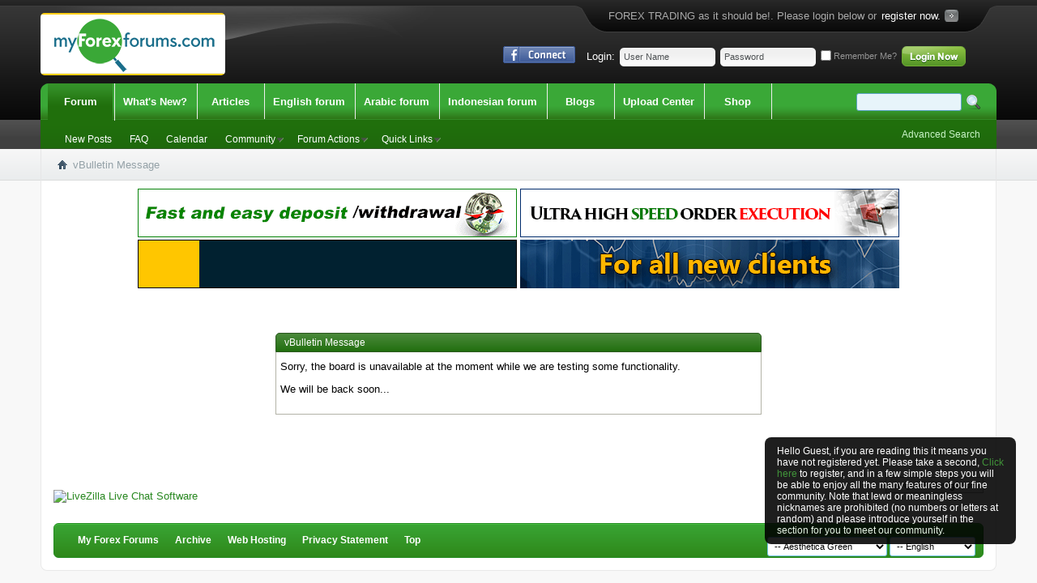

--- FILE ---
content_type: text/html; charset=UTF-8
request_url: https://myforexforums.com/showthread.php/3663-Get-the-100-Bonus-Benefit-Today?s=0b63428810509bedd1c7f91b72059318&p=86365&viewfull=1
body_size: 9932
content:
<!DOCTYPE html PUBLIC "-//W3C//DTD XHTML 1.0 Transitional//EN">
<html xmlns="http://www.w3.org/1999/xhtml" xmlns:fb="http://www.facebook.com/2008/fbml" dir="ltr" lang="en" id="vbulletin_html">
<head>
	<meta http-equiv="Content-Type" content="text/html; charset=UTF-8" />
<meta id="e_vb_meta_bburl" name="vb_meta_bburl" content="https://myforexforums.com" />
<base href="https://myforexforums.com/" /><!--[if IE]></base><![endif]-->
<meta name="generator" content="vBulletin 4.2.5" />
<meta http-equiv="X-UA-Compatible" content="IE=9" />

	<link rel="Shortcut Icon" href="images/favicon.ico" type="image/x-icon" />






	<meta property="fb:app_id" content="550510011677293" />
<meta property="og:site_name" content="My Forex Forums" />
<meta property="og:description" content="best forex forum" />
<meta property="og:url" content="https://myforexforums.com/showthread.php/3663-Get-the-100-Bonus-Benefit-Today" />
<meta property="og:type" content="article" />
<meta property="og:image" content="http://myforexforums.com/images/styles/AestheticaGreen/style/logo.png" />




<script type="text/javascript">
<!--
	if (typeof YAHOO === 'undefined') // Load ALL YUI Local
	{
		document.write('<script type="text/javascript" src="clientscript/yui/yuiloader-dom-event/yuiloader-dom-event.js?v=425"><\/script>');
		document.write('<script type="text/javascript" src="clientscript/yui/connection/connection-min.js?v=425"><\/script>');
		var yuipath = 'clientscript/yui';
		var yuicombopath = '';
		var remoteyui = false;
	}
	else	// Load Rest of YUI remotely (where possible)
	{
		var yuipath = 'clientscript/yui';
		var yuicombopath = '';
		var remoteyui = true;
		if (!yuicombopath)
		{
			document.write('<script type="text/javascript" src="clientscript/yui/connection/connection-min.js?v=425"><\/script>');
		}
	}
	var SESSIONURL = "s=ef32cb46667785196fff4b5c73351f97&";
	var SECURITYTOKEN = "guest";
	var IMGDIR_MISC = "images/styles/AestheticaGreen/misc";
	var IMGDIR_BUTTON = "images/styles/AestheticaGreen/buttons";
	var vb_disable_ajax = parseInt("0", 10);
	var SIMPLEVERSION = "425";
	var BBURL = "https://myforexforums.com";
	var LOGGEDIN = 0 > 0 ? true : false;
	var THIS_SCRIPT = "showthread";
	var RELPATH = "showthread.php/3663-Get-the-100-Bonus-Benefit-Today?p=86365&amp;viewfull=1";
	var PATHS = {
		forum : "",
		cms   : "",
		blog  : ""
	};
	var AJAXBASEURL = "https://myforexforums.com/";
// -->
</script>
<script type="text/javascript" src="https://myforexforums.com/clientscript/vbulletin-core.js?v=425"></script>





	<link rel="stylesheet" type="text/css" href="css.php?styleid=8&amp;langid=1&amp;d=1597668046&amp;td=ltr&amp;sheet=bbcode.css,editor.css,popupmenu.css,reset-fonts.css,vbulletin.css,vbulletin-chrome.css,vbulletin-formcontrols.css,,vietvbb_topstats.css" />

	<!--[if lt IE 8]>
	<link rel="stylesheet" type="text/css" href="css.php?styleid=8&amp;langid=1&amp;d=1597668046&amp;td=ltr&amp;sheet=popupmenu-ie.css,vbulletin-ie.css,vbulletin-chrome-ie.css,vbulletin-formcontrols-ie.css,editor-ie.css" />
	<![endif]-->
<style>
div.guestwarn {
   background: black none   ;
   color: white;
   max-width:280px;
   min-height:18px;
   padding:0 5px 3px;
   position:fixed;
   right: 2%;
   top: 75%;
   padding: 10px 15px;
   font-size:12px;
   -moz-border-radius: 8px;
   -webkit-border-radius: 8px;
   filter:alpha(opacity=88); 
   -moz-opacity:.88;
   opacity:.88;
   -moz-box-shadow:5px 5px 5px #191919;
   -webkit-box-shadow:5px 5px 5px #191919;
   box-shadow:5px 5px 5px #191919;
   }
#message-1 {
   position: fixed;
   z-index: 100000;
   }

</style>
<!--script src="https://www.fxpcm.com/forums/clientscript/jquery/jquery-1.6.4.min.js" type="text/javascript"></script-->
<script type="text/javascript">
jQuery(document).ready(function() {
  document.getElementById('c_cat38').style.display = 'none';
   document.getElementById('c_cat89').style.display = 'none';
   document.getElementById('c_cat118').style.display = 'none';
});
</script>

        <!-- App Indexing for Google Search -->
        <link href="android-app://com.quoord.tapatalkpro.activity/tapatalk/myforexforums.com?location=post&amp;fid=114&amp;tid=3663&amp;pid=86365&amp;channel=google-indexing" rel="alternate" />
        <link href="ios-app://307880732/tapatalk/myforexforums.com?location=post&amp;fid=114&amp;tid=3663&amp;pid=86365&amp;channel=google-indexing" rel="alternate" />
        
	<meta name="robots" content="noindex,follow" />

	<title>My Forex Forums</title>
	
	<script type="text/javascript" src="clientscript/vbulletin_md5.js?v=425"></script>

	
<link rel="stylesheet" type="text/css" href="css.php?styleid=8&amp;langid=1&amp;d=1597668046&amp;td=ltr&amp;sheet=additional.css" />

<link rel="stylesheet" type="text/css" href="css.php?styleid=8&amp;langid=1&amp;d=1597668046&amp;sheet=additional.css" />
</head>
<body>


<!-- Tapatalk Detect body start -->
<script type="text/javascript">if (typeof(tapatalkDetect) == "function") tapatalkDetect()</script>
<!-- Tapatalk Detect banner body end -->


<!-- Google Tag Manager -->
<noscript><iframe src="//www.googletagmanager.com/ns.html?id=GTM-NPHQ2Z"
height="0" width="0" style="display:none;visibility:hidden"></iframe></noscript>
<script>(function(w,d,s,l,i){w[l]=w[l]||[];w[l].push({'gtm.start':
new Date().getTime(),event:'gtm.js'});var f=d.getElementsByTagName(s)[0],
j=d.createElement(s),dl=l!='dataLayer'?'&l='+l:'';j.async=true;j.src=
'//www.googletagmanager.com/gtm.js?id='+i+dl;f.parentNode.insertBefore(j,f);
})(window,document,'script','dataLayer','GTM-NPHQ2Z');</script>
<!-- End Google Tag Manager -->



	<div id="pageWrapper">
<div class="above_body"> <!-- closing tag is in template navbar -->
<div id="header" class="floatcontainer doc_header"><div class="headerWrap">
		<div class="headerBox">
	<a name="top" href="forum.php?s=ef32cb46667785196fff4b5c73351f97" id="logo"><img src="images/styles/AestheticaGreen/style/logo.png" alt="My Forex Forums - Powered by vBulletin" /></a>
				
			<div class="registerBox">
				<div class="registerBoxLeft"><div class="registerBoxRight">
					<div class="registerBoxWrap">
						 <span>FOREX TRADING as it should be!. Please login below or<span> <span><a href="register.php?s=ef32cb46667785196fff4b5c73351f97" rel="nofollow">register now.</a></span> 
					</div>
				</div></div>
			</div>
				
	<div class="memberBox">
	
				
				<div class="loginLeft">
				<ul>
					<li id="fb_headerbox" class="hidden">

	<a id="fb_loginbtn" href="#"><img src="images/styles/AestheticaGreen/misc/facebook_login.gif" alt="The Facebook Platform" /></a>

</li>

				</ul>
				</div>
				
		<div class="loginLeft">
		<!-- login form -->
            <script type="text/javascript" src="clientscript/vbulletin_md5.js?v=425"></script>
            <form id="navbar_loginform" action="login.php?s=ef32cb46667785196fff4b5c73351f97&amp;do=login" method="post" onsubmit="md5hash(vb_login_password, vb_login_md5password, vb_login_md5password_utf, 1)">
					
		<ul>
			<li ><span class="loginTxt">Login:</span></li>
			<li class="inputPad"><div class="loginBoxInput"><input type="text" class="loginInput" name="vb_login_username" id="navbar_username" size="10" accesskey="u" tabindex="101" value="User Name" /></div></li>
			<li class="inputPad"><div class="loginBoxInput"><input type="password" class="loginInput" tabindex="102" name="vb_login_password" id="navbar_password" size="10" /><input type="text" class="loginInput" tabindex="102" name="vb_login_password_hint" id="navbar_password_hint" size="10" value="Password" style="display:none;" /></div></li>
			<li class="rememberMe"><label for="cb_cookieuser_navbar"><input type="checkbox" name="cookieuser" value="1" id="cb_cookieuser_navbar" class="cb_cookieuser_navbar" accesskey="c" tabindex="103" /> Remember Me?</label></li>
			<li class="inputPad"><input type="image" src="images/styles/AestheticaGreen/style/loginButton.gif" tabindex="104" value="Log in" title="Enter your username and password in the boxes provided to login, or click the 'register' button to create a profile for yourself." accesskey="s" /></li>
		</ul>

		<input type="hidden" name="s" value="ef32cb46667785196fff4b5c73351f97" />
		<input type="hidden" name="securitytoken" value="guest" />
		<input type="hidden" name="do" value="login" />
		<input type="hidden" name="vb_login_md5password" />
		<input type="hidden" name="vb_login_md5password_utf" />
		</form>
			<script type="text/javascript">
			YAHOO.util.Dom.setStyle('navbar_password_hint', "display", "inline");
			YAHOO.util.Dom.setStyle('navbar_password', "display", "none");
			vB_XHTML_Ready.subscribe(function()
			{
			//
				YAHOO.util.Event.on('navbar_username', "focus", navbar_username_focus);
				YAHOO.util.Event.on('navbar_username', "blur", navbar_username_blur);
				YAHOO.util.Event.on('navbar_password_hint', "focus", navbar_password_hint);
				YAHOO.util.Event.on('navbar_password', "blur", navbar_password);
			});
			
			function navbar_username_focus(e)
			{
			//
				var textbox = YAHOO.util.Event.getTarget(e);
				if (textbox.value == 'User Name')
				{
				//
					textbox.value='';
					textbox.style.color='#000000';
				}
			}

			function navbar_username_blur(e)
			{
			//
				var textbox = YAHOO.util.Event.getTarget(e);
				if (textbox.value == '')
				{
				//
					textbox.value='User Name';
					textbox.style.color='#777777';
				}
			}
			function navbar_password_hint(e)
			{
			//
				var textbox = YAHOO.util.Event.getTarget(e);
				
				YAHOO.util.Dom.setStyle('navbar_password_hint', "display", "none");
				YAHOO.util.Dom.setStyle('navbar_password', "display", "inline");
				YAHOO.util.Dom.get('navbar_password').focus();
			}

			function navbar_password(e)
			{
			//
				var textbox = YAHOO.util.Event.getTarget(e);
				
				if (textbox.value == '')
				{
					YAHOO.util.Dom.setStyle('navbar_password_hint', "display", "inline");
					YAHOO.util.Dom.setStyle('navbar_password', "display", "none");
				}
			}	

			</script>
		<!-- / login form -->
			</div>
	
	</div>	</div>
		
		</div>
</div><div id="message-1" class="msgbox" >
<div class="guestwarn">

Hello Guest, if you are reading this it means you have not registered yet. Please take a second, <a href="register.php">Click here</a> to register, and in a few simple steps you will be able to enjoy all the many features of our fine community. Note that lewd or meaningless nicknames are prohibited (no numbers or letters at random) and please introduce yourself in the section for you to meet our community.
</div>
</div>

<div id="navbar" class="navbar">
<div class="navbarLeft"><div class="navbarRight">
	<ul id="navtabs" class="navtabs floatcontainer">
		
		
	
		<li class="selected" id="vbtab_forum">
			<a class="navtab" href="forum.php?s=ef32cb46667785196fff4b5c73351f97">Forum</a>
		</li>
		
		
			<ul class="floatcontainer">
				
					
						
							<li id="vbflink_newposts"><a href="search.php?s=ef32cb46667785196fff4b5c73351f97&amp;do=getnew&amp;contenttype=vBForum_Post">New Posts</a></li>
						
					
				
					
						
							<li id="vbflink_faq"><a href="faq.php?s=ef32cb46667785196fff4b5c73351f97">FAQ</a></li>
						
					
				
					
						
							<li id="vbflink_calendar"><a href="calendar.php?s=ef32cb46667785196fff4b5c73351f97">Calendar</a></li>
						
					
				
					
						<li class="popupmenu" id="vbmenu_community">
							<a href="javascript://" class="popupctrl">Community</a>
							<ul class="popupbody popuphover">
								
									<li id="vbclink_members"><a href="memberlist.php?s=ef32cb46667785196fff4b5c73351f97">Member List</a></li>
								
									<li id="link_ode0_821"><a href="thanks.php?s=ef32cb46667785196fff4b5c73351f97&amp;do=statistics">Thanks / Like Statistics</a></li>
								
									<li id="link_ode0_395"><a href="thanks.php?s=ef32cb46667785196fff4b5c73351f97&amp;do=hottest">Hottest Threads / Posts</a></li>
								
							</ul>
						</li>
					
				
					
						<li class="popupmenu" id="vbmenu_actions">
							<a href="javascript://" class="popupctrl">Forum Actions</a>
							<ul class="popupbody popuphover">
								
									<li id="vbalink_mfr"><a href="forumdisplay.php?s=ef32cb46667785196fff4b5c73351f97&amp;do=markread&amp;markreadhash=guest">Mark Forums Read</a></li>
								
							</ul>
						</li>
					
				
					
						<li class="popupmenu" id="vbmenu_qlinks">
							<a href="javascript://" class="popupctrl">Quick Links</a>
							<ul class="popupbody popuphover">
								
									<li id="vbqlink_posts"><a href="search.php?s=ef32cb46667785196fff4b5c73351f97&amp;do=getdaily&amp;contenttype=vBForum_Post">Today's Posts</a></li>
								
									<li id="link_ode0_786"><a href="thanks.php?s=ef32cb46667785196fff4b5c73351f97&amp;do=statistics">Thanks / Like Statistics</a></li>
								
									<li id="link_ode0_453"><a href="thanks.php?s=ef32cb46667785196fff4b5c73351f97&amp;do=hottest">Hottest Threads / Posts</a></li>
								
							</ul>
						</li>
					
				
			</ul>
		

	
		<li  id="vbtab_whatsnew">
			<a class="navtab" href="activity.php?s=ef32cb46667785196fff4b5c73351f97">What's New?</a>
		</li>
		
		

	
		<li  id="vbtab_cms">
			<a class="navtab" href="content.php?s=ef32cb46667785196fff4b5c73351f97">Articles</a>
		</li>
		
		

	
		<li  id="tab_otq0_929">
			<a class="navtab" href="forumdisplay.php/38-English-Forums">English forum</a>
		</li>
		
		

	
		<li  id="tab_otq0_347">
			<a class="navtab" href="forumdisplay.php/89-Arabic-Forums">Arabic forum</a>
		</li>
		
		

	
		<li  id="tab_ntaz_375">
			<a class="navtab" href="forumdisplay.php/118-Indonesian-Forums">Indonesian forum</a>
		</li>
		
		

	
		<li  id="vbtab_blog">
			<a class="navtab" href="blog.php?s=ef32cb46667785196fff4b5c73351f97">Blogs</a>
		</li>
		
		

	
		<li  id="tab_odaw_996">
			<a target="_blank" class="navtab" href="https://myforexforums.com/upload">Upload Center</a>
		</li>
		
		

	
		<li  id="tab_nje5_898">
			<a target="_blank" class="navtab" href="https://pcmenterprise.com">Shop</a>
		</li>
		
		

		
	</ul>

	
	<div id="searchBox" class="searchBox">
		<form action="search.php?s=ef32cb46667785196fff4b5c73351f97&amp;do=process" method="post">
			
			<input type="hidden" name="securitytoken" value="guest" />
			<input type="hidden" name="do" value="process" />
			<span class="searchBox_container"><input type="text" value="" class="textbox" name="query" tabindex="99"/></span>
			<span class="searchBox_button"><input type="image" src="images/styles/AestheticaGreen/buttons/search.png" name="submit" onclick="document.getElementById('navbar_search').submit;" tabindex="100"/></span>
		</form>
		<ul class="searchBox_advanced_search">
			<li><a href="search.php?s=ef32cb46667785196fff4b5c73351f97" accesskey="4">Advanced Search</a></li>
		</ul>
	</div>
	
</div></div>
</div>
</div><!-- closing div for above_body -->
<div id="breadcrumb" class="breadcrumb">
<div class="bcLeft"><div class="bcRight">
	<ul class="floatcontainer">
		<li class="navbithome"><a href="index.php?s=ef32cb46667785196fff4b5c73351f97" accesskey="1"><img src="images/styles/AestheticaGreen/misc/navbit-home.png" alt="Home" /></a></li>

		
		
	<li class="navbit lastnavbit"><span>vBulletin Message</span></li>

	</ul>
	<hr />
</div></div>
</div>
<!-- Custom Content Wrap -->
		<div id="contentMain">
<!-- Custom Content Wrap End -->

<div class="body_wrapper">
<div align="center">

<div id="ad_global_below_navbar">


 <a href="http://fxpcm.com/forex/deposit-and-withdrawal" target="_blank"><img src="/images/ads/Deposit-and-withdraw.gif" width="468" height=60" alt="pcm brokers"/></a> 




 <a href="http://fxpcm.com/forex/open-demo-account" target="_blank"><img src="/images/ads/Scalp-and-EA.gif" width="468" height=60" alt="pcm brokers"/></a> 





</a>
</div>
</div>


<div id="ad_global_below_navbar">
 
<a href="https://t.me/ARIONFORXtarder" rel="follow" target="_blank">
<img height="60" width="468" alt="ARIONFORXtarder" src="/images/ads/forums-scalp-EN.gif" title="ARIONFORXtarder">
</a>


<a href="http://fxpcm.net/node/1827" rel="follow" target="_blank">
<img height="60" width="468" alt="bonus10%" src="/images/ads/10-bonus.gif" title="bonus10%">
</a>
</div>




<div class="standard_error">
	<h2 class="blockhead">vBulletin Message</h2>
	
		<div class="blockbody formcontrols">
			<div class="blockrow restore"><p>Sorry, the board is unavailable at the moment while we are testing some functionality.</p>
<p>We will be back soon...</p></div>
		</div>
	
</div>

<div class="clear"></div>
<div class="navpopupmenu popupmenu nohovermenu" id="navpopup">
	
		<a href="javascript://" class="popupctrl"><span class="ctrlcontainer">Quick Navigation</span></a>
	
	<ul class="navpopupbody popupbody popuphover">
		
		<li class="optionlabel">Site Areas</li>
		<li><a href="usercp.php?s=ef32cb46667785196fff4b5c73351f97">Settings</a></li>
		<li><a href="private.php?s=ef32cb46667785196fff4b5c73351f97">Private Messages</a></li>
		<li><a href="subscription.php?s=ef32cb46667785196fff4b5c73351f97">Subscriptions</a></li>
		<li><a href="online.php?s=ef32cb46667785196fff4b5c73351f97">Who's Online</a></li>
		<li><a href="search.php?s=ef32cb46667785196fff4b5c73351f97">Search Forums</a></li>
		<li><a href="forum.php?s=ef32cb46667785196fff4b5c73351f97">Forums Home</a></li>
		
			<li class="optionlabel">Forums</li>
			
		
			
				<li><a href="forumdisplay.php/38-English-Forums?s=ef32cb46667785196fff4b5c73351f97">English Forums</a>
					<ol class="d1">
						
		
			
				<li><a href="forumdisplay.php/1-Educational-Topics?s=ef32cb46667785196fff4b5c73351f97">Educational Topics</a>
					<ol class="d2">
						
		
			
				<li><a href="forumdisplay.php/116-Start-Here!?s=ef32cb46667785196fff4b5c73351f97">Start Here!</a></li>
			
		
			
				<li><a href="forumdisplay.php/2-Learn-To-Trade?s=ef32cb46667785196fff4b5c73351f97">Learn To Trade</a>
					<ol class="d3">
						
		
			
				<li><a href="forumdisplay.php/19-Technical-Topics?s=ef32cb46667785196fff4b5c73351f97">Technical Topics</a></li>
			
		
			
				<li><a href="forumdisplay.php/20-Fundamental-Topics?s=ef32cb46667785196fff4b5c73351f97">Fundamental Topics</a></li>
			
		
			
				<li><a href="forumdisplay.php/16-Automated-Trading?s=ef32cb46667785196fff4b5c73351f97">Automated Trading</a></li>
			
		
			
				<li><a href="forumdisplay.php/21-Investment-Management?s=ef32cb46667785196fff4b5c73351f97">Investment Management</a></li>
			
		
			
				<li><a href="forumdisplay.php/22-Psychology-Of-Trading?s=ef32cb46667785196fff4b5c73351f97">Psychology Of Trading</a></li>
			
		
			
					</ol>
				</li>
			
		
			
				<li><a href="forumdisplay.php/13-Library?s=ef32cb46667785196fff4b5c73351f97">Library</a></li>
			
		
			
				<li><a href="forumdisplay.php/17-Online-Trading-Softwares?s=ef32cb46667785196fff4b5c73351f97">Online Trading Softwares</a>
					<ol class="d3">
						
		
			
				<li><a href="forumdisplay.php/23-Trading-Platforms?s=ef32cb46667785196fff4b5c73351f97">Trading Platforms</a></li>
			
		
			
				<li><a href="forumdisplay.php/24-Market-Analysis-Software?s=ef32cb46667785196fff4b5c73351f97">Market Analysis Software</a></li>
			
		
			
					</ol>
				</li>
			
		
			
					</ol>
				</li>
			
		
			
				<li><a href="forumdisplay.php/88-Market-News?s=ef32cb46667785196fff4b5c73351f97">Market News</a>
					<ol class="d2">
						
		
			
				<li><a href="forumdisplay.php/39-News-Traders-Must-Read-Now?s=ef32cb46667785196fff4b5c73351f97">News Traders Must Read Now</a>
					<ol class="d3">
						
		
			
				<li><a href="forumdisplay.php/42-What-will-happen-today?s=ef32cb46667785196fff4b5c73351f97">What will happen today</a></li>
			
		
			
				<li><a href="forumdisplay.php/43-What-to-expect-this-week?s=ef32cb46667785196fff4b5c73351f97">What to expect this week</a></li>
			
		
			
					</ol>
				</li>
			
		
			
				<li><a href="forumdisplay.php/40-How-Prices-Moved-After-News-Came-Out?s=ef32cb46667785196fff4b5c73351f97">How Prices Moved After News Came Out</a></li>
			
		
			
					</ol>
				</li>
			
		
			
				<li><a href="forumdisplay.php/3-Forecasts-Analysis?s=ef32cb46667785196fff4b5c73351f97">Forecasts &amp; Analysis</a>
					<ol class="d2">
						
		
			
				<li><a href="forumdisplay.php/91-Analysis-By-Our-Specialist?s=ef32cb46667785196fff4b5c73351f97">Analysis By Our Specialist</a>
					<ol class="d3">
						
		
			
				<li><a href="forumdisplay.php/10-Forecast-and-Analysis-By-Our-Specialist?s=ef32cb46667785196fff4b5c73351f97">Forecast and Analysis By Our Specialist</a>
					<ol class="d4">
						
		
			
				<li><a href="forumdisplay.php/25-Currencies?s=ef32cb46667785196fff4b5c73351f97">Currencies</a></li>
			
		
			
				<li><a href="forumdisplay.php/26-Commodites?s=ef32cb46667785196fff4b5c73351f97">Commodites</a></li>
			
		
			
				<li><a href="forumdisplay.php/96-Stocks-and-Indices?s=ef32cb46667785196fff4b5c73351f97">Stocks and Indices</a></li>
			
		
			
					</ol>
				</li>
			
		
			
				<li><a href="forumdisplay.php/37-DGCX-Academy-Analyses?s=ef32cb46667785196fff4b5c73351f97">DGCX Academy Analyses</a></li>
			
		
			
					</ol>
				</li>
			
		
			
				<li><a href="forumdisplay.php/7-Members-Analysis?s=ef32cb46667785196fff4b5c73351f97">Members Analysis</a>
					<ol class="d3">
						
		
			
				<li><a href="forumdisplay.php/90-Member-s-Discussion?s=ef32cb46667785196fff4b5c73351f97">Member's Discussion</a></li>
			
		
			
				<li><a href="forumdisplay.php/100-Forecast-and-Analysis-By-Members?s=ef32cb46667785196fff4b5c73351f97">Forecast and Analysis By Members</a>
					<ol class="d4">
						
		
			
				<li><a href="forumdisplay.php/101-Currencies?s=ef32cb46667785196fff4b5c73351f97">Currencies</a></li>
			
		
			
				<li><a href="forumdisplay.php/103-Stocks-and-Indices?s=ef32cb46667785196fff4b5c73351f97">Stocks and Indices</a></li>
			
		
			
				<li><a href="forumdisplay.php/102-Commodities?s=ef32cb46667785196fff4b5c73351f97">Commodities</a></li>
			
		
			
					</ol>
				</li>
			
		
			
					</ol>
				</li>
			
		
			
					</ol>
				</li>
			
		
			
				<li><a href="forumdisplay.php/4-Trading-Ideas-Systems?s=ef32cb46667785196fff4b5c73351f97">Trading Ideas &amp; Systems</a>
					<ol class="d2">
						
		
			
				<li><a href="forumdisplay.php/15-Share-and-discuss-Trading-Strategies?s=ef32cb46667785196fff4b5c73351f97">Share and discuss Trading Strategies</a></li>
			
		
			
				<li><a href="forumdisplay.php/14-Elliott-Wave?s=ef32cb46667785196fff4b5c73351f97">Elliott Wave</a></li>
			
		
			
					</ol>
				</li>
			
		
			
				<li><a href="forumdisplay.php/5-PCM-Brokers-myforexforum-Featured-Sponsor?s=ef32cb46667785196fff4b5c73351f97">PCM Brokers - myforexforum Featured Sponsor</a>
					<ol class="d2">
						
		
			
				<li><a href="forumdisplay.php/8-Company-News?s=ef32cb46667785196fff4b5c73351f97">Company News</a>
					<ol class="d3">
						
		
			
				<li><a href="forumdisplay.php/41-DGCX-News?s=ef32cb46667785196fff4b5c73351f97">DGCX News</a></li>
			
		
			
					</ol>
				</li>
			
		
			
				<li><a href="forumdisplay.php/9-Feedbacks-and-Suggestions?s=ef32cb46667785196fff4b5c73351f97">Feedbacks and Suggestions</a></li>
			
		
			
				<li><a href="forumdisplay.php/114-Bonuses-and-promotions?s=ef32cb46667785196fff4b5c73351f97">Bonuses and promotions</a></li>
			
		
			
					</ol>
				</li>
			
		
			
				<li><a href="forumdisplay.php/6-General-Topics?s=ef32cb46667785196fff4b5c73351f97">General Topics</a>
					<ol class="d2">
						
		
			
				<li><a href="forumdisplay.php/18-Take-It-Easy?s=ef32cb46667785196fff4b5c73351f97">Take It Easy</a></li>
			
		
			
				<li><a href="forumdisplay.php/97-Sports?s=ef32cb46667785196fff4b5c73351f97">Sports</a></li>
			
		
			
				<li><a href="forumdisplay.php/98-Top-Gear?s=ef32cb46667785196fff4b5c73351f97">Top Gear</a></li>
			
		
			
				<li><a href="forumdisplay.php/99-Gadget-Modo?s=ef32cb46667785196fff4b5c73351f97">Gadget Modo</a></li>
			
		
			
				<li><a href="forumdisplay.php/113-Moderators-Board?s=ef32cb46667785196fff4b5c73351f97">Moderators Board</a></li>
			
		
			
					</ol>
				</li>
			
		
			
					</ol>
				</li>
			
		
			
				<li><a href="forumdisplay.php/89-Arabic-Forums?s=ef32cb46667785196fff4b5c73351f97">Arabic Forums</a>
					<ol class="d1">
						
		
			
				<li><a href="forumdisplay.php/71-الموضوعات-التعليمية?s=ef32cb46667785196fff4b5c73351f97">الموضوعات التعليمية</a>
					<ol class="d2">
						
		
			
				<li><a href="forumdisplay.php/117-ابدء-هنا-لتعلم-الفوركس?s=ef32cb46667785196fff4b5c73351f97">ابدء هنا لتعلم الفوركس</a></li>
			
		
			
				<li><a href="forumdisplay.php/72-تعليم-الفوركس?s=ef32cb46667785196fff4b5c73351f97">تعليم الفوركس</a>
					<ol class="d3">
						
		
			
				<li><a href="forumdisplay.php/73-الموضوعات-الفنية?s=ef32cb46667785196fff4b5c73351f97">الموضوعات الفنية</a></li>
			
		
			
				<li><a href="forumdisplay.php/74-الموضوعات-الأساسية?s=ef32cb46667785196fff4b5c73351f97">الموضوعات الأساسية</a></li>
			
		
			
				<li><a href="forumdisplay.php/75-التجارة-الآلية?s=ef32cb46667785196fff4b5c73351f97">التجارة الآلية</a></li>
			
		
			
				<li><a href="forumdisplay.php/76-إدارة-الاستثمار?s=ef32cb46667785196fff4b5c73351f97">إدارة الاستثمار</a></li>
			
		
			
				<li><a href="forumdisplay.php/77-علم-نفس-التداول?s=ef32cb46667785196fff4b5c73351f97">علم نفس التداول</a></li>
			
		
			
					</ol>
				</li>
			
		
			
				<li><a href="forumdisplay.php/78-مكتبة-الفوركس?s=ef32cb46667785196fff4b5c73351f97">مكتبة الفوركس</a></li>
			
		
			
				<li><a href="forumdisplay.php/79-برامج-التداول-عبر-الانترنت?s=ef32cb46667785196fff4b5c73351f97">برامج التداول عبر الانترنت</a>
					<ol class="d3">
						
		
			
				<li><a href="forumdisplay.php/80-منصات-التداول?s=ef32cb46667785196fff4b5c73351f97">منصات التداول</a></li>
			
		
			
				<li><a href="forumdisplay.php/81-برامج-تحليل-السوق?s=ef32cb46667785196fff4b5c73351f97">برامج تحليل السوق</a></li>
			
		
			
					</ol>
				</li>
			
		
			
					</ol>
				</li>
			
		
			
				<li><a href="forumdisplay.php/47-أخبار-السوق?s=ef32cb46667785196fff4b5c73351f97">أخبار السوق</a>
					<ol class="d2">
						
		
			
				<li><a href="forumdisplay.php/48-أخبار-يتعين-على-المتداولين-متابعتها-الآن?s=ef32cb46667785196fff4b5c73351f97">أخبار يتعين على المتداولين متابعتها الآن</a>
					<ol class="d3">
						
		
			
				<li><a href="forumdisplay.php/104-ماذا-سيحدث-اليوم?s=ef32cb46667785196fff4b5c73351f97">ماذا سيحدث اليوم</a></li>
			
		
			
				<li><a href="forumdisplay.php/105-توقعات-هذا-الأسبوع?s=ef32cb46667785196fff4b5c73351f97">توقعات هذا الأسبوع</a></li>
			
		
			
					</ol>
				</li>
			
		
			
				<li><a href="forumdisplay.php/49-كيف-تحركت-الأسعار-بعد-صدور-الأخبار?s=ef32cb46667785196fff4b5c73351f97">كيف تحركت الأسعار بعد صدور الأخبار</a></li>
			
		
			
					</ol>
				</li>
			
		
			
				<li><a href="forumdisplay.php/50-التحليل-والتوقعات?s=ef32cb46667785196fff4b5c73351f97">التحليل والتوقعات</a>
					<ol class="d2">
						
		
			
				<li><a href="forumdisplay.php/106-تحليلات-خبراء-الشركة?s=ef32cb46667785196fff4b5c73351f97">تحليلات خبراء الشركة</a>
					<ol class="d3">
						
		
			
				<li><a href="forumdisplay.php/107-التحليلات-والتوقعات-من-خبراء-الشركة?s=ef32cb46667785196fff4b5c73351f97">التحليلات والتوقعات من خبراء الشركة</a>
					<ol class="d4">
						
		
			
				<li><a href="forumdisplay.php/108-العملات?s=ef32cb46667785196fff4b5c73351f97">العملات</a></li>
			
		
			
				<li><a href="forumdisplay.php/109-السلع?s=ef32cb46667785196fff4b5c73351f97">السلع</a></li>
			
		
			
				<li><a href="forumdisplay.php/110-الأسهم-والمؤشرات?s=ef32cb46667785196fff4b5c73351f97">الأسهم والمؤشرات</a></li>
			
		
			
					</ol>
				</li>
			
		
			
				<li><a href="forumdisplay.php/52-تحليلات-أكاديمية-بورصة-دبي-للذهب-والسلع?s=ef32cb46667785196fff4b5c73351f97">تحليلات أكاديمية بورصة دبي للذهب والسلع</a></li>
			
		
			
					</ol>
				</li>
			
		
			
				<li><a href="forumdisplay.php/51-تحليلات-الأعضاء?s=ef32cb46667785196fff4b5c73351f97">تحليلات الأعضاء</a>
					<ol class="d3">
						
		
			
				<li><a href="forumdisplay.php/112-مناقشة-العضو?s=ef32cb46667785196fff4b5c73351f97">مناقشة العضو</a></li>
			
		
			
				<li><a href="forumdisplay.php/111-توقعات-وتحليل-بواسطة-الأعضاء?s=ef32cb46667785196fff4b5c73351f97">توقعات وتحليل بواسطة الأعضاء</a>
					<ol class="d4">
						
		
			
				<li><a href="forumdisplay.php/53-العملات?s=ef32cb46667785196fff4b5c73351f97">العملات</a></li>
			
		
			
				<li><a href="forumdisplay.php/57-السلع?s=ef32cb46667785196fff4b5c73351f97">السلع</a></li>
			
		
			
				<li><a href="forumdisplay.php/61-الأسهم-والمؤشرات?s=ef32cb46667785196fff4b5c73351f97">الأسهم والمؤشرات</a></li>
			
		
			
					</ol>
				</li>
			
		
			
					</ol>
				</li>
			
		
			
				<li><a href="forumdisplay.php/153-قسم-توصیات-فورکس?s=ef32cb46667785196fff4b5c73351f97">قسم توصیات فورکس</a></li>
			
		
			
					</ol>
				</li>
			
		
			
				<li><a href="forumdisplay.php/69-أفكار-وأنظمة-التداول?s=ef32cb46667785196fff4b5c73351f97">أفكار وأنظمة التداول</a>
					<ol class="d2">
						
		
			
				<li><a href="forumdisplay.php/70-تشارك-وتناقش-حول-استراتيجيات-التداول?s=ef32cb46667785196fff4b5c73351f97">تشارك وتناقش حول استراتيجيات التداول</a></li>
			
		
			
				<li><a href="forumdisplay.php/65-موجات-إليوت?s=ef32cb46667785196fff4b5c73351f97">موجات إليوت</a></li>
			
		
			
					</ol>
				</li>
			
		
			
				<li><a href="forumdisplay.php/82-بي-سي-ام-بروكرز-الراعي-المميز-لمنتدى-myforexforum?s=ef32cb46667785196fff4b5c73351f97">بي سي ام بروكرز -  الراعي المميز لمنتدى myforexforum</a>
					<ol class="d2">
						
		
			
				<li><a href="forumdisplay.php/83-الأخبار-والإعلانات-الصادرة-عن-شركتنا?s=ef32cb46667785196fff4b5c73351f97">الأخبار والإعلانات الصادرة عن شركتنا</a>
					<ol class="d3">
						
		
			
				<li><a href="forumdisplay.php/87-الأخبار-والإعلانات-الصادرة-عن-DGCX?s=ef32cb46667785196fff4b5c73351f97">الأخبار والإعلانات الصادرة عن DGCX</a></li>
			
		
			
					</ol>
				</li>
			
		
			
				<li><a href="forumdisplay.php/84-التقييمات-والاقتراحات?s=ef32cb46667785196fff4b5c73351f97">التقييمات والاقتراحات</a></li>
			
		
			
					</ol>
				</li>
			
		
			
				<li><a href="forumdisplay.php/85-الموضوعات-العامة?s=ef32cb46667785196fff4b5c73351f97">الموضوعات العامة</a>
					<ol class="d2">
						
		
			
				<li><a href="forumdisplay.php/86-النقاش-العام?s=ef32cb46667785196fff4b5c73351f97">النقاش العام</a></li>
			
		
			
					</ol>
				</li>
			
		
			
					</ol>
				</li>
			
		
			
				<li><a href="forumdisplay.php/118-Indonesian-Forums?s=ef32cb46667785196fff4b5c73351f97">Indonesian Forums</a>
					<ol class="d1">
						
		
			
				<li><a href="forumdisplay.php/119-Topik-Pendidikan?s=ef32cb46667785196fff4b5c73351f97">Topik Pendidikan</a>
					<ol class="d2">
						
		
			
				<li><a href="forumdisplay.php/120-Mulai-di-sini?s=ef32cb46667785196fff4b5c73351f97">Mulai di sini</a></li>
			
		
			
				<li><a href="forumdisplay.php/121-Belajar-Trading?s=ef32cb46667785196fff4b5c73351f97">Belajar Trading</a>
					<ol class="d3">
						
		
			
				<li><a href="forumdisplay.php/122-Topik-Teknis?s=ef32cb46667785196fff4b5c73351f97">Topik Teknis</a></li>
			
		
			
				<li><a href="forumdisplay.php/123-Topik-Fundamental?s=ef32cb46667785196fff4b5c73351f97">Topik Fundamental</a></li>
			
		
			
				<li><a href="forumdisplay.php/124-Trading-Otomatis?s=ef32cb46667785196fff4b5c73351f97">Trading Otomatis</a></li>
			
		
			
				<li><a href="forumdisplay.php/125-Manamejemen-Investasi?s=ef32cb46667785196fff4b5c73351f97">Manamejemen Investasi</a></li>
			
		
			
				<li><a href="forumdisplay.php/126-Psikologi-dalam-Trading?s=ef32cb46667785196fff4b5c73351f97">Psikologi  dalam Trading</a></li>
			
		
			
					</ol>
				</li>
			
		
			
				<li><a href="forumdisplay.php/127-Pustaka?s=ef32cb46667785196fff4b5c73351f97">Pustaka</a></li>
			
		
			
				<li><a href="forumdisplay.php/128-Software-Trading-Online?s=ef32cb46667785196fff4b5c73351f97">Software Trading Online</a>
					<ol class="d3">
						
		
			
				<li><a href="forumdisplay.php/129-Platform-Trading?s=ef32cb46667785196fff4b5c73351f97">Platform Trading</a></li>
			
		
			
				<li><a href="forumdisplay.php/130-Software-Analisis-Pasar?s=ef32cb46667785196fff4b5c73351f97">Software Analisis Pasar</a></li>
			
		
			
					</ol>
				</li>
			
		
			
					</ol>
				</li>
			
		
			
				<li><a href="forumdisplay.php/131-Berita-Pasar?s=ef32cb46667785196fff4b5c73351f97">Berita Pasar</a>
					<ol class="d2">
						
		
			
				<li><a href="forumdisplay.php/132-Trader-baru-perlu-membaca-ini?s=ef32cb46667785196fff4b5c73351f97">Trader baru perlu membaca ini</a></li>
			
		
			
				<li><a href="forumdisplay.php/133-Bagaimana-Harga-bergerak-setelah-Berita?s=ef32cb46667785196fff4b5c73351f97">Bagaimana Harga bergerak setelah Berita</a></li>
			
		
			
					</ol>
				</li>
			
		
			
				<li><a href="forumdisplay.php/134-Prediksi-Analisis?s=ef32cb46667785196fff4b5c73351f97">Prediksi &amp; Analisis</a>
					<ol class="d2">
						
		
			
				<li><a href="forumdisplay.php/135-Analisis-oleh-Spesialist-Kami?s=ef32cb46667785196fff4b5c73351f97">Analisis oleh Spesialist Kami</a>
					<ol class="d3">
						
		
			
				<li><a href="forumdisplay.php/136-Perkiraan-dan-Analisis-Oleh-Spesialis-kami?s=ef32cb46667785196fff4b5c73351f97">Perkiraan dan Analisis Oleh Spesialis kami</a></li>
			
		
			
				<li><a href="forumdisplay.php/137-Analisis-Akademi-DGCX?s=ef32cb46667785196fff4b5c73351f97">Analisis Akademi DGCX</a></li>
			
		
			
					</ol>
				</li>
			
		
			
				<li><a href="forumdisplay.php/138-Analisis-Anggota?s=ef32cb46667785196fff4b5c73351f97">Analisis Anggota</a>
					<ol class="d3">
						
		
			
				<li><a href="forumdisplay.php/139-Diskusi-Anggota?s=ef32cb46667785196fff4b5c73351f97">Diskusi Anggota</a></li>
			
		
			
					</ol>
				</li>
			
		
			
					</ol>
				</li>
			
		
			
				<li><a href="forumdisplay.php/140-Ide-dan-Sistem-Trading?s=ef32cb46667785196fff4b5c73351f97">Ide dan Sistem Trading</a>
					<ol class="d2">
						
		
			
				<li><a href="forumdisplay.php/141-Berbagi-dan-Diskusikan-strategi-Trading?s=ef32cb46667785196fff4b5c73351f97">Berbagi dan Diskusikan strategi Trading</a></li>
			
		
			
				<li><a href="forumdisplay.php/142-Gelombang-Elliot?s=ef32cb46667785196fff4b5c73351f97">Gelombang Elliot</a></li>
			
		
			
					</ol>
				</li>
			
		
			
				<li><a href="forumdisplay.php/143-Broker-PCM-–-Sponsor-myforexforum?s=ef32cb46667785196fff4b5c73351f97">Broker PCM – Sponsor myforexforum</a>
					<ol class="d2">
						
		
			
				<li><a href="forumdisplay.php/144-Berita-Perusahaan?s=ef32cb46667785196fff4b5c73351f97">Berita Perusahaan</a>
					<ol class="d3">
						
		
			
				<li><a href="forumdisplay.php/145-Berita-DGCX?s=ef32cb46667785196fff4b5c73351f97">Berita DGCX</a></li>
			
		
			
					</ol>
				</li>
			
		
			
				<li><a href="forumdisplay.php/146-Umpan-Balik-dan-Usulan?s=ef32cb46667785196fff4b5c73351f97">Umpan Balik dan Usulan</a></li>
			
		
			
				<li><a href="forumdisplay.php/147-Bonus-dan-Promosi?s=ef32cb46667785196fff4b5c73351f97">Bonus dan Promosi</a></li>
			
		
			
					</ol>
				</li>
			
		
			
				<li><a href="forumdisplay.php/148-Topic-Umum?s=ef32cb46667785196fff4b5c73351f97">Topic Umum</a>
					<ol class="d2">
						
		
			
				<li><a href="forumdisplay.php/149-Santai?s=ef32cb46667785196fff4b5c73351f97">Santai</a></li>
			
		
			
				<li><a href="forumdisplay.php/150-Sport?s=ef32cb46667785196fff4b5c73351f97">Sport</a></li>
			
		
			
				<li><a href="forumdisplay.php/151-Top-Gear?s=ef32cb46667785196fff4b5c73351f97">Top Gear</a></li>
			
		
			
				<li><a href="forumdisplay.php/152-Gadget-Modo?s=ef32cb46667785196fff4b5c73351f97">Gadget Modo</a></li>
			
		
			
					</ol>
				</li>
			
		
			
					</ol>
				</li>
			
		
		
	</ul>
</div>
<div class="clear"></div>


<div style="clear: left">
  
  <div id="ad_global_above_footer"><!-- LiveZilla Chat Button Link Code (ALWAYS PLACE IN BODY ELEMENT) --><!-- LiveZilla Tracking Code (ALWAYS PLACE IN BODY ELEMENT) --><div id="livezilla_tracking" style="display:none"></div><script type="text/javascript">
var script = document.createElement("script");script.async=true;script.type="text/javascript";var src = "https://www.pcmbrokers.org/support/server.php?ws=d3d3LmZ4cGNtLmNvbQ==&request=track&output=jcrpt&nse="+Math.random();setTimeout("script.src=src;document.getElementById('livezilla_tracking').appendChild(script)",1);</script><noscript><h1><img src="https://www.pcmbrokers.org/support/server.php?ws=d3d3LmZ4cGNtLmNvbQ==&amp;request=track&amp;output=nojcrpt" width="0" height="0" style="visibility:hidden;" alt=""></h1></noscript><!-- https://www.LiveZilla.net Tracking Code --><a href="javascript:void(window.open('https://www.pcmbrokers.org/support/chat.php?ws=d3d3LmZ4cGNtLmNvbQ==','','width=590,height=760,left=0,top=0,resizable=yes,menubar=no,location=no,status=yes,scrollbars=yes'))" class="lz_cbl"><img src="https://www.pcmbrokers.org/support/image.php?ws=d3d3LmZ4cGNtLmNvbQ==&amp;id=5&amp;type=inlay" width="232" height="104" style="border:0px;" alt="LiveZilla Live Chat Software"></a><!-- https://www.LiveZilla.net Chat Button Link Code --></div>
</div>

<div id="footer" class="floatcontainer footer">
	
	
	
	<script type="text/javascript">
	<!--
		// Main vBulletin Javascript Initialization
		vBulletin_init();
	//-->
	</script>
        
</div>
</div> <!-- closing div for body_wrapper -->
<div class="below_body">


	<div id="fb-root"></div>
<script type="text/javascript" src="https://myforexforums.com/clientscript/vbulletin_facebook.js?v=425"></script>

<script type="text/javascript">
<!--
	loadFacebookAPI('en_US');
	function fbAsyncInit()
	{
		vBfb = new vB_Facebook({
			appid : "550510011677293",
			connected : 0,
			active : 0,
			autoreg : 0,
			feed_newthread : 1,
			feed_postreply : 1,
			feed_blogentry : 0,
			feed_blogcomment : 0,
			feed_newarticle : 0,
			feed_articlecomment : 0
		});
	}
// -->
</script>

</div>

		<div class="footerNav"><div class="footerNavLeft"><div class="footerNavRight">


	<ul>
		
		<li><a href="https://myforexforums.com">My Forex Forums</a></li>
		
		
		<li><a href="archive/index.php?s=ef32cb46667785196fff4b5c73351f97">Archive</a></li>
		<li><a href="http://glowhost.com" target="_blank">Web Hosting</a></li>
		<li><a href="https://pcmenterprise.com/node/170">Privacy Statement</a></li>
		
		<li><a href="showthread.php/3663-Get-the-100-Bonus-Benefit-Today?p=86365&amp;viewfull=1#top" onclick="document.location.hash='top'; return false;">Top</a></li>
	</ul>

<div class="skinSelect">
	<form action="forum.php" method="get" id="footer_select" class="footer_select">

		
			<select name="styleid" onchange="switch_id(this, 'style')">
				<optgroup label="Quick Style Chooser"><option class="hidden"></option></optgroup>
				
					
					<optgroup label="&nbsp;Standard Styles">
									
					
	<option value="8" class="" selected="selected">-- Aesthetica Green</option>

	<option value="1" class="" >-- Default Style</option>

					
					</optgroup>
										
				
				
					
					<optgroup label="&nbsp;Mobile Styles">
					
					
	<option value="2" class="" >-- Default Mobile Style</option>

					
					</optgroup>
										
				
			</select>	
		
		
		
			<select name="langid" onchange="switch_id(this, 'lang')">
				<optgroup label="Quick Language Chooser">
					
	<option value="2" class="" >-- Arabic</option>

	<option value="1" class="" selected="selected">-- English</option>

	<option value="3" class="" >-- Indonesian</option>

				</optgroup>
			</select>
		
	</form>
</div>
		</div></div></div>
<!-- Custom Content Wrap -->
		</div>

		<div id="footerMain">
<div>
	<!-- Do not remove this copyright notice -->
	Powered by <a href="https://www.vbulletin.com" id="vbulletinlink">vBulletin&reg;</a> Version 4.2.5 <br />Copyright &copy; 2026 vBulletin Solutions Inc. All rights reserved. 
	<!-- Do not remove this copyright notice -->	
</div>
<div>
	<!-- Do not remove cronimage or your scheduled tasks will cease to function -->
	<img src="https://myforexforums.com/cron.php?s=ef32cb46667785196fff4b5c73351f97&amp;rand=1769121781" alt="" width="1" height="1" border="0" />
	<!-- Do not remove cronimage or your scheduled tasks will cease to function -->
	Credits System provided by 
				<a rel="nofollow" href="http://www.dragonbyte-tech.com/vbecommerce.php?productid=40&do=product&utm_source=myforexforums.com&utm_campaign=Footer%2BLinks&utm_medium=vBCredits%2BII%2BDeluxe&utm_content=Pro" target="_blank">vBCredits II Deluxe v2.1.1 (Pro)</a> - 
				<a rel="nofollow" href="http://www.dragonbyte-tech.com/?utm_source=myforexforums.com&utm_campaign=Footer%2BLinks&utm_medium=vBCredits%2BII%2BDeluxe&utm_content=Pro" target="_blank">vBulletin Mods &amp; Addons</a> Copyright &copy; 2026 DragonByte Technologies Ltd.<br />Feedback Buttons provided by 
		<a rel="nofollow" href="http://www.dragonbyte-tech.com/vbecommerce.php?productid=22&do=product&utm_source=myforexforums.com&utm_campaign=Footer%2BLinks&utm_medium=Advanced%2BPost%2BThanks%2B%2F%2BLike&utm_content=Lite" target="_blank">Advanced Post Thanks / Like v3.3.0 Patch Level 2 (Lite)</a> - 
		<a rel="nofollow" href="http://www.dragonbyte-tech.com/?utm_source=myforexforums.com&utm_campaign=Footer%2BLinks&utm_medium=Advanced%2BPost%2BThanks%2B%2F%2BLike&utm_content=Lite" target="_blank">vBulletin Mods &amp; Addons</a> Copyright &copy; 2026 DragonByte Technologies Ltd. Runs best on <a rel="nofollow" href="http://www.hivelocity.net/?utm_source=Iain%2BKidd&utm_medium=back%2Blink&utm_term=Dedicated%2BServer%2BSponsor&utm_campaign=Back%2BLinks%2Bfrom%2BIain%2BKidd" target="_blank">HiVelocity Hosting</a>.
	
</div>
<div>All times are GMT +4. The time now is <span class="time">02:43 AM</span>.</div>

<div>CompleteVB skins shared by <a href="http://www.presofts.com" target="_blank">PreSofts.Com</a></div>

		</div>
	</div>
<!-- Custom Content Wrap End -->

<script>
  (function(i,s,o,g,r,a,m){i['GoogleAnalyticsObject']=r;i[r]=i[r]||function(){
  (i[r].q=i[r].q||[]).push(arguments)},i[r].l=1*new Date();a=s.createElement(o),
  m=s.getElementsByTagName(o)[0];a.async=1;a.src=g;m.parentNode.insertBefore(a,m)
  })(window,document,'script','//www.google-analytics.com/analytics.js','ga');

  ga('create', 'UA-52776692-1', 'auto');
  ga('send', 'pageview');

</script>
  
<script defer src="https://static.cloudflareinsights.com/beacon.min.js/vcd15cbe7772f49c399c6a5babf22c1241717689176015" integrity="sha512-ZpsOmlRQV6y907TI0dKBHq9Md29nnaEIPlkf84rnaERnq6zvWvPUqr2ft8M1aS28oN72PdrCzSjY4U6VaAw1EQ==" data-cf-beacon='{"version":"2024.11.0","token":"21b1933e20704d7e95e02b367324e368","r":1,"server_timing":{"name":{"cfCacheStatus":true,"cfEdge":true,"cfExtPri":true,"cfL4":true,"cfOrigin":true,"cfSpeedBrain":true},"location_startswith":null}}' crossorigin="anonymous"></script>
</body>
</html>